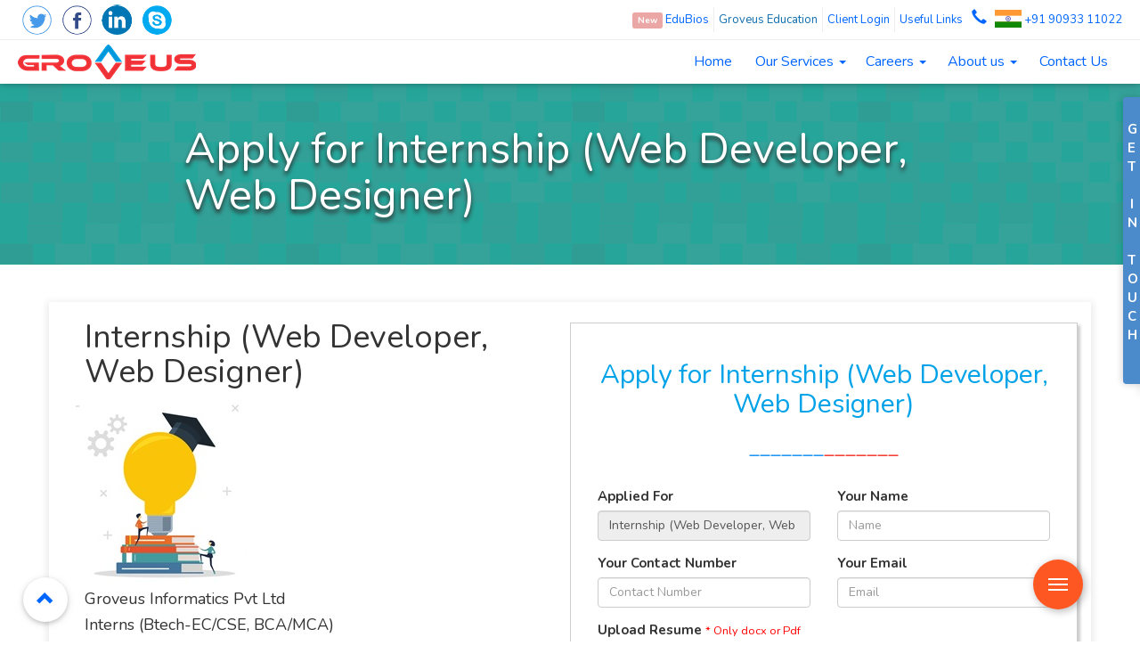

--- FILE ---
content_type: text/html; charset=UTF-8
request_url: https://www.groveus.com/careers/full-view-job/38/6
body_size: 11369
content:
<!DOCTYPE html>
<html lang="en">
  <head>
  <title>Jobs & vacancies in best software company of west bengal, siliguri, gangtok</title>
      
      
    <meta charset="utf-8">
    <meta http-equiv="X-UA-Compatible" content="IE=edge">
    <meta name="description" content="Jobs & vacancies in best software company of west bengal, siliguri, gangtok">
    <meta name="keywords" content="php courses in siliguri, mysql courses in siliguri, html courses in siliguri, css courses in siliguri, website designing courses in siliguri" >
    <meta name="viewport" content="width=device-width, initial-scale=1.0">
    <meta name="apple-mobile-web-app-capable" content="yes">
    <meta name="HandheldFriendly" content="True">
    <meta name="apple-mobile-web-app-status-bar-style" content="black">
    <meta name="google-site-verification" content="NTZc75PPbLRBkPSNh7w_bpBAL-u0JfaqZzsVgoe9qJ8" />
    <meta name="coverage" content="Worldwide" />
    <meta name="allow-search" content="yes" />
        
    <link rel="canonical" href="https://www.groveus.com/careers/full-view-job/38/6"/>
    <meta name="msnbot" content="index, follow" />
    <meta name="Rating" content="General" />
    <meta name="allow-search" content="yes" />
    <meta name="revisit-after" content="weekly" />
    <meta name="distribution" content="global"/>
    <meta name="expires" content="never"/>
    <meta name="author" content="GROVEUS"/>
	<meta name="reply-to" content="support@groveus.com"/>
    <meta http-equiv="Content-Type" content="text/html; charset=utf-8" />
    <link rel="icon" type="image/png" href="https://www.groveus.com/assets/logo/ico2.png" />
    <meta name="og_title" property="og:title" content="Jobs & vacancies in best software company of west bengal, siliguri, gangtok"/>
    <meta property="og:type" content="website">
    <meta name="og_site_name" property="og:site_name" content="Groveus"/>
    <meta property="og:image" content="https://www.groveus.com/assets/clientlogin/groveus.png"/>
    <meta name="og_url" property="og:url" content="https://www.groveus.com/careers/full-view-job/38/6"/>
    <meta property="og:description" content="Jobs & vacancies in best software company of west bengal, siliguri, gangtok" />
	<meta name="twitter:card" content="summary" />
	<meta name="twitter:site" content="@groveusinfo" />
	<meta name="twitter:url" content="https://www.groveus.com/careers/full-view-job/38/6" />
	<meta name="twitter:title" content="Jobs & vacancies in best software company of west bengal, siliguri, gangtok" />
	<meta name="twitter:description" content="Jobs & vacancies in best software company of west bengal, siliguri, gangtok" />
	<meta name="keywords" content="php courses in siliguri, mysql courses in siliguri, html courses in siliguri, css courses in siliguri, website designing courses in siliguri" />
	<meta name="twitter:image" content="https://www.groveus.com/assets/logo/logo.png" />
    <link rel="alternate" href="https://www.groveus.com/careers/full-view-job/38/6" hreflang="en">
	<link rel="search" href="https://www.groveus.com/search.xml" type="application/opensearchdescription+xml" title="Groveus Informatics Pvt Ltd" />
    <link rel="stylesheet" type="text/css" href="https://www.groveus.com/assets/css/main.css?v=3">
    <link rel="stylesheet" type="text/css" href="https://www.groveus.com/assets/css/custom.css?v=2.2">
    <link rel="preconnect" href="https://fonts.gstatic.com">
	<link href="https://fonts.googleapis.com/css2?family=Nunito:wght@400;700&display=swap" rel="stylesheet">
    <link rel="stylesheet" type="text/css" href="https://www.groveus.com/assets/css/final.css">
    <link rel="stylesheet" href="https://cdnjs.cloudflare.com/ajax/libs/font-awesome/6.2.1/css/all.min.css" integrity="sha512-MV7K8+y+gLIBoVD59lQIYicR65iaqukzvf/nwasF0nqhPay5w/9lJmVM2hMDcnK1OnMGCdVK+iQrJ7lzPJQd1w==" crossorigin="anonymous" referrerpolicy="no-referrer" />
    <script src="https://www.groveus.com/assets/js/jquery.min.js"></script>
    <script type="application/ld+json">
    {
    	"@context":"http://schema.org",
    	"@type":"Organization",
    	"name": "Groveus",
    	"url":"https://www.groveus.com",
    	"logo":"https://www.groveus.com/assets/clientlogin/groveus.png"
    }
    </script>
    <script type="application/ld+json">
    {
        "@context": "http://schema.org",
        "@type": "LocalBusiness",
        "name": "Groveus",
        "url": "https://www.groveus.com",
            "image": [ "https://www.groveus.com/assets/clientlogin/groveus.png"],
    	    "address": {
            "@type": "PostalAddress",
            "streetAddress": "Pradhan Nagar",
            "addressLocality": "Dhup company More",
            "postalCode": "734003",
            "addressRegion": "West Bengal",
            "addressCountry": "India"
        },
    	"aggregateRating": {
            "@type": "AggregateRating",
            "ratingValue": "4.8",
            "ratingCount": "4556",
            "bestRating":"5",
    		"worstRating":"1"
        	},
    	"review": [
            {
                "@type": "Review",
                "datePublished": "22nd Oct, 2017",
                "reviewBody": "Mitra's Clinic & Nursing Home is one of the best and busiest nursing home in Siliguri. Thanks to Groveus, now we can manage and monitor our nursing home with ease. We really love the design and performance of the software. And about the nursing home website, you are simply the best. The website design and the interface are just too good. People has already started using it. Thanks a lot for everything. Groveus is the best Website and Software company in Siliguri, West Bengal, India.",
                "author": {
                    "@type": "Person",
                    "name": "Dr KC Mitra"
                }
            }
    	],
        "paymentAccepted": ["Cash","Master Card","Visa Card","Debit Cards","Cheques","Credit Card"],
    	"priceRange": "6999",
        "telephone": "+919064849054"
    }
    </script>
    <script type="application/ld+json">
    {
      "@context" : "http://schema.org",
      "@type" : "Product",
      "name" : "Website Designing in ",
      "image" : "https://www.groveus.com/assets/clientlogin/groveus.png",
      "description" : "Groveus has made its mark in designing websites for over a decade in , province and so has kept a detailed eye on different trends in responsive software development and style. ",
      "url" : "https://www.groveus.com/",
      "aggregateRating": {
        "@type": "AggregateRating",
        "ratingValue": "4.8",
        "ratingCount": "4556"
      },
      "offers": {
        "@type": "Offer",
        "price": "6999.00",
        "priceCurrency": "INR"
      },
      "brand" : {
        "@type" : "Brand",
        "name" : "Groveus",
        "image" : "https://www.groveus.com/assets/clientlogin/groveus.png"
      }
    }
    </script>
  </head>
  <body>
  <div class="container-fluid" id="bb">
    <div class="row">
<div class="wsmenucontent overlapblackbg"></div>
<div class="wsmenuexpandermain slideRight" style="z-index: 999">
	<a id="navToggle" class="animated-arrow slideLeft"><span></span></a> <a href="https://www.groveus.com/" class="smallogo"
		style="z-index: 2;"><img src="https://www.groveus.com/assets/logo/logo.png" width="180" alt="Groveus small logo" /></a>
	<a class="callusicon" href="tel:+919093311022" style="z-index: 2;"><span class="glyphicon glyphicon-earphone"
			aria-hidden="true"></span></a>
</div>

<div class="header">
	<div id="loading_pro"></div>
	<!--   Top header -->
	<div class="col-lg-12 header-top hidden-xs  animated fadeIn">
		<div class="pull-left left_menu">
			<a href="https://www.groveus.com/"><img src="https://www.groveus.com/assets/logo/logo.png" alt="Groveus logo"
					title="Best Software Development Company" class="visible-sm img-responsive" id="top_logo" /></a>
			<ul>
				<li><a href="https://twitter.com/groveusinfo" class="twitter" target="_blank"
						title="Open Groveus Twitter"></a></li>
				<li><a href="https://www.facebook.com/groveus/" class="facebook" target="_blank"
						title="Open Groveus Facebook"></a></li>
				<li><a href="https://www.linkedin.com/company/groveus-india/" class="googleplus" target="_blank"
						title="Open Groveus Linkedin"></a></li>
				<li><a href="https://join.skype.com/invite/eu0GB6wU3eSy" class="rss" target="_blank"
						title="Open Skype Chat"></a></li>
			</ul>
		</div>

		<div class="pull-right right_menu">
			<ul>
				<li><a href="https://www.edubios.com/" target="_blank" class="slimborder"
						title="The Universal School Management System"><span
							class="label label-danger blink_me">New</span> EduBios</a></li>
				<li style="color: #06f"><a href="https://edu.groveus.com" target="_blank" class="slimborder"
						title="A hub of flamboyant web development and designing activities."
						style="color: #0f6eae!important">Groveus Education</a></li>
				<li><a href="https://www.groveus.com/clientlogin" target="_blank"
						title="Existing Clients Login Section">Client
						Login</a></li>
				<li><a href="javascript:void(0);" data-toggle="modal" data-target=".bs-example-modal-sm">Useful
						Links</a></li>
				<li><span class="glyphicon glyphicon-earphone" aria-hidden="true"></span>
					<a href="tel:9093311022"><img src="https://www.groveus.com/assets/icons/indian-flag.svg" alt="indian flag">
						+91 90933 11022</a>
				</li>

			</ul>
		</div>
		<style>
			element.style {
				width: 100%;
				padding: 0px;
				border: none;
				margin: 0px;
				height: auto;
				outline: none;
				background: none !important;
			}

			.gsc-input-box {
				margin-top: -10px !important;
				border: 1px solid #DDD;
			}

			.cse .gsc-search-button input.gsc-search-button-v2,
			input.gsc-search-button-v2 {
				width: 1px !important;
				height: 25px;
				padding: 6px 15px;
				min-width: 13px;
				margin-top: -5px;
				visibility: hidden;
			}

			.cse .gsc-control-cse,
			.gsc-control-cse {
				padding: 14px 2px 0px 2px;
				width: auto;
			}

			input.gsc-input {
				font-size: 13px;
			}
		</style>

	</div>

	<div class="wrapper clearfix bigmegamenu">
		<div class="clearfix  logo  hidden-sm hidden-xs hidden-md pull-left">
			<a href="https://www.groveus.com/"> <img src="https://www.groveus.com/assets/logo/logo.png" alt="Groveus logo"
					title="Best Software Development Company" class="img-responsive"></a>
		</div>
		<div class="col-md-3 col-sm-3">
			<gcse:search></gcse:search>
		</div>
		<nav class="wsmenu slideLeft clearfix">
			<div class="hidden-sm hidden-xs hidden-lg pull-left">
				<a href="https://www.groveus.com/"> <img src="https://www.groveus.com/assets/logo/logo.png" alt="Groveus logo"
						title="Best Software Development Company" class="img-responsive"></a>
			</div>
			<ul class="mobile-sub wsmenu-list">
				<li><a href="https://www.groveus.com/">Home</a></li>
				<li><a href="javascript:void(0)">Our Services <span class="caret"></span></a>
					<div class="megamenu clearfix text-center">
						<div class="clearfix"></div>
						<div class="menuSubtab">
							<div class="category white col-md-6 col-md-push-6 active link-list_back">
								<ul class="col-md-4 link-list">
									<li><a title="Payment Gateway Services"
											href="https://www.groveus.com/website-with-internet-payment-gateway-in-siliguri-of-west-bengal">Website
											With Internet Payment Gateway</a></li>

									<li><a title="Website Designing Services"
											href="https://www.groveus.com/website-designing-in-siliguri-of-west-bengal">Smart
											and Beautiful Website Designing</a></li>
									<li><a title="Responsive Designing Services"
											href="https://www.groveus.com/responsive-website-designing-in-siliguri-of-west-bengal">Responsive
											Website Designing</a></li>
									<li><a title="Unmanned Aerial Systems"
											href="https://www.groveus.com/aerial-system-and-artificial-intelligence-in-siliguri-of-west-bengal">Unmanned
											Aerial Systems</a></li>
									<li><a title="Professional Website Services"
											href="https://www.groveus.com/professional-landing-page-designing-in-siliguri-of-west-bengal">Landing
											Page Designing</a></li>
									<li><a title="Best Technologies of Groveus"
											href="https://www.groveus.com/technologies/used-by-groveus">Technologies</a></li>

									<li><a title="Google Search listing Services provider"
											href="https://www.groveus.com/seo-company-in-siliguri-of-west-bengal">SEO</a>
									</li>
									<li><a title=" Software Services provider"
											href="https://www.groveus.com/software-services-in-siliguri-of-west-bengal">Software
											Services</a></li>
									<li><a title=" Digital Marketing in India"
											href="https://www.groveus.com/digital-marketing-in-siliguri-of-west-bengal">Digital
											Marketing</a></li>
								</ul>

								<ul class="col-md-4 link-list ">
									<li><a title="Website Designing Cms"
											href="https://www.groveus.com/dynamic-content-management-system-website-development-in-siliguri-of-west-bengal">Dynamic
											CMS Website Development</a></li>
									<li><a title="Ecommerce Website Designing"
											href="https://www.groveus.com/e-commerce-website-development-in-siliguri-of-west-bengal">E-Commerce
											Website Development</a></li>
									<li><a title="Websites Repairs and Maintenance India"
											href="https://www.groveus.com/website-repairs-in-siliguri-of-west-bengal">Website
											Repairs /
											Maintenance </a></li>
									<li><a title="Build Web Applications"
											href="https://www.groveus.com/website-app-development-in-siliguri-of-west-bengal">Website
											Application</a></li>

									<li><a title="Groveus india Services"
											href="https://www.groveus.com/regional/website-and-software-services-in-india">Regional
											Services</a></li>
									<li><a title="Web Development Services in India"
											href="https://www.groveus.com/web-development-in-siliguri-of-west-bengal">Web
											Development Services</a></li>
									<li><a title="Android Development Services in India"
											href="https://www.groveus.com/android-development-in-siliguri-of-west-bengal">Android
											Development Services</a></li>
									<li><a title="Wordpress Development Services in India"
											href="https://www.groveus.com/wordpress-development-in-siliguri-of-west-bengal">Wordpress
											Development Services</a></li>
									<li><a title="Open Cart Development Services in India"
											href="https://www.groveus.com/open-cart-development-in-siliguri-of-west-bengal">Opencart
											Development Services</a></li>
								</ul>
							</div>
						</div>
					</div>
				</li>
				<li><a href="javascript:void(0)">Careers <span class="caret"></span></a>
					<div class="megamenu clearfix text-center">
						<div class="clearfix"></div>
						<div class="menuSubtab">
							<div class="category white col-md-6 col-md-push-6 active link-list_back">
								<ul class="col-md-4 link-list">
									<li><a title="Employees Groveus"
											href="https://www.groveus.com/careers/what-employees-are-saying">What Employees
											Are
											Saying</a></li>
									<!-- <li><a title="Groveus courses" href="https://www.groveus.com/careers/groveus-courses">OurProfessional Courses</a></li>-->
									<li><a title="Internship in india Software"
											href="https://www.groveus.com/careers/internship-at-groveus">Internship at
											Groveus</a></li>
									<li><a title="Groveus Perks, Benefits"
											href="https://www.groveus.com/careers/perks-and-benefits">Perks and Benefits</a>
									</li>
									<li><a title="Vacancies and Jobs at Groveus"
											href="https://www.groveus.com/careers/index">Jobs & Vacancies</a></li>
									<li><a title="Groveus education" href="https://edu.groveus.com"
											target="_blank">Groveus Education</a></li>
								</ul>
								<div class="clearfix"></div>
								<div class="category col-md-12 active terms_conditn ">
									<div class="col-md-12">
										<a href="https://www.groveus.com/careers/certificate-verifications">Certificate
											Verifications</a>
									</div>

								</div>
							</div>
						</div>
					</div>
				</li>
				<!-- <li><a title="Websites, Software offers at Groveus" href="https://www.groveus.com/offers">Offers</a></li> -->
				<li><a href="javascript:void(0)">About us <span class="caret"></span></a>
					<div class="megamenu clearfix text-center">
						<div class="clearfix"></div>
						<div class="menuSubtab">
							<div class="category white col-md-6 col-md-push-6 active link-list_back">
								<ul class="col-md-4 link-list">
									<li><a title="About Groveus" href="https://www.groveus.com/about">About</a></li>

									<li><a title="Better life at Groveus"
											href="https://www.groveus.com/about/life-better">Life
											Better
											From Us</a></li>
									<li><a title="Team Management in Software company"
											href="https://www.groveus.com/about/team-winning">Support
											System</a></li>
									<li><a title="Aim of Groveus" href="https://www.groveus.com/about/aim-of-groveus">Aim of
											Groveus</a></li>
									<li><a title="Cool Facts about Groveus"
											href="https://www.groveus.com/about/partnered-company">Our Partnered Company</a></li>
								</ul>
								<ul class="col-md-4 link-list">
									<li><a title="Infrastructure of Groveus"
											href="https://www.groveus.com/about/infrastructure">Infrastructure</a></li>
									<li><a title="Best Service care" href="https://www.groveus.com/about/take-care">Take
											Care</a></li>
									<li><a title="Cool Facts about Groveus"
											href="https://www.groveus.com/about/cool-facts-about-groveus">Cool
											Facts About Groveus</a></li>

								</ul>
								<ul class="col-md-4 link-list">

								</ul>
								<div class="clearfix"></div>
								<div class="category col-md-12 active terms_conditn ">
									<div class="col-md-12">
										<a href="https://www.groveus.com/about/disclaimer">Disclaimer</a>| <a
											href="https://www.groveus.com/terms-and-conditions/index">Terms and
											Conditions</a>| <a
											href="https://www.groveus.com/terms-and-conditions/index">License &
											Agreements</a>

									</div>

								</div>
							</div>

						</div>
					</div>
				</li>
				<li class="visible-xs"><a href="javascript:void(0);" data-toggle="modal"
						data-target=".bs-example-modal-sm">Useful Links</a></li>
				<li class="visible-xs"><a href="https://www.groveus.com/clientlogin" target="_blank"
						title="Existing Clients Login Section">Client
						Login</a></li>
				<li><a href="https://www.groveus.com/contact-us/index">Contact Us</a></li>

			</ul>
		</nav>
	</div>
</div><script type="application/ld+json">
{
  "@context": "http://schema.org",
  "@type": "JobPosting",
  "datePosted": "01/04/2022",
  "baseSalary": {
        "@type": "MonetaryAmount",
        "value": "7000",
        "currency": "INR"
    },
  "validThrough": "30/05/2022",
  "description": "Collaborting with good product management and engineering to define and implement innovative solution",
  "educationRequirements": "BTECH (EC/CSE), BCA/MCA, BSc. In Computer Science",
  "employmentType": "Full-time/Part-Time",
  "experienceRequirements": "No Experiece Required",
  "incentiveCompensation": "Performance-based annual bonus plan, project-completion bonuses",
  "industry": "Computer Software",
  "jobLocation": {
    "@type": "Place",
    "address": {
      "@type": "PostalAddress",
      "postalCode":"734003",
      "streetAddress":"Pradhan Nagar",
      "addressLocality": "Siliguri",
      "addressRegion": "WB"
    }
  },
  "hiringOrganization":"Groveus Informatics Private Limited",
  "occupationalCategory": "Internship (Web Developer, Web Designer)",
  "qualifications": "BTECH (EC/CSE), BCA/MCA, BSc. In Computer Science",
  "responsibilities": "Collaborting with good product management and engineering to define and implement innovative solution",
  "salaryCurrency": "INR",
  "skills": "BTECH (EC/CSE), BCA/MCA, BSc. In Computer Science",
  "title": "Internship (Web Developer, Web Designer)",
  "workHours": "8 Hours a Day"
}
</script>
<script src="https://www.groveus.com/assets/js/jquery.form.js"></script>
<script type="text/javascript">
function form_submit(){
	$('#careerform').ajaxForm({
		type: "POST",
        url: "https://www.groveus.com/careers/add",
		beforeSend: function()
		{
			$('#result').html('<font color="orange">Submitting your informations... Please Wait...</font>');
			$('#submitbtn').attr('disabled',true);
		},
		success: function(data){
			$('#result').empty();

			if(data=="1")
			{
				$('#result').html("<div class='alert alert-success'>Thank you for connecting us! We will contact you soon!.</div>");
			}
			else if(data=="0")
			{
				$('#result').html("<div class='alert alert-info'>Form submission error...</div>");
			}
			else
			{
				$('#result').html("<div class='alert alert-danger'>"+data+"</div>");
			}
// 			$('#submitbtn').attr('disabled',false);
		}
	});
}
</script>
<script type="text/javascript">

function upload()
{
	$('#applyform').ajaxForm({
		type: "POST",
		url: "https://www.groveus.com/careers/apply",
		beforeSend: function(){
			$('#result').html('<img src="https://www.groveus.com/assets/img/ajax-loaders/ajax-loader-7.gif" /> <font color="red">Submitting your informations... Please Wait...</font>');
		},
		success: function(data)
		{
				console.log(data);
				$('#result').empty();

					$('#name').val("");
					$('#phone').val("");
					$('#email').val("");
					$('#image').val("");
					$('#result').html(data.msg);
		}
	});
}

</script>

<style>
.full-cover {
	box-shadow: 0px 2px 7px 3px #eeeeee;
}

.full-cover h1, .full-cover h2, .full-cover h4, .full-cover p,
	.full-cover hr {
	padding: 0px 10px;
}

.job {
	border: 1px solid #cdcdcd;
	margin: 2% 0%;
	box-shadow: 3px 3px 3px #cdcdcd;
/* 	background: pink */
}
.about h1{margin-top: 9%}
</style>
<br>
<br>
<br>

<div class="col-md-12 teal lighten-1 padding_left_md white-text about" style="margin-top:0px">
	<div class="col-md-12">
		<h1 class="t-bold-shadow wow fadeInDown" data-wow-delay="1s">Apply for Internship (Web Developer, Web Designer)		</h1>
	</div>
</div>
<div class="clearfix"></div><br><br>
<div class="container full-cover">
	<div class="col-md-6">
		<h1>Internship (Web Developer, Web Designer)</h1>
		<img alt="Internship (Web Developer, Web Designer) Groveus"
			src="https://www.groveus.com/assets/image/careers/Interns.jpg" class='img-responsive'>
		<h4>Groveus Informatics Pvt Ltd</h4>
		<h4>Interns (Btech-EC/CSE, BCA/MCA)</h4>
		<h2>Responsibilities</h2>
		<p>Candidate must know the basics of PHP, HTML, CSS and JavaScript. <br>Duration: 3 month <br>Location: Pradhan Nagar, Siliguri</p>
		<p></p>
		<h2>Qualifications</h2>
		<p>BTECH (EC/CSE), BCA/MCA, BSc. In Computer Science</p>
		<br>


	</div>
	<div class="col-md-6 job">
			<div class="text-center">
				<br>
				<h2 style="color: #00a2e8">Apply for Internship (Web Developer, Web Designer)</h2>
				<div class="text-center wow slideInLeft">
					<h3>
						<span class="blue-text">_______</span><span class="red-text">_______</span>
					</h3>
				</div>
				<br>
			</div>
			<form  name="careerform"  method="post" id="careerform"  action="">

				<div class="col-md-6">
					<div class="form-group">
						<label for="course">Applied For</label>
						<input type="text" class="form-control" name="title" value="Internship (Web Developer, Web Designer)" readonly>
					</div>
				</div>
				<div class="col-md-6">
					<div class="form-group">
						<label for="exampleInputEmail1">Your Name</label>
						<input type="text" class="form-control" placeholder="Name" id="name" name="name">
					</div>
				</div>
				<div class="col-md-6">
					<div class="form-group">
						<label for="exampleInputEmail1">Your Contact Number</label>
						<input type="number" class="form-control" placeholder="Contact Number" id="phone" name="phone">
					</div>
				</div>
				<div class="col-md-6">
					<div class="form-group">
						<label for="exampleInputEmail1">Your Email</label>
						<input type="email" class="form-control" placeholder="Email" name="email" id="email" >
					</div>
				</div>
				<div class="col-md-6">
					<div class="form-group">
						<label for="qual">Upload Resume</label> <small style="color: red">* Only docx or Pdf type file</small>
						<input type="file" class="form-control" placeholder="Upload resume" name="image" id="image" >
						<input ng-model="y.image" name="old_image" hidden>
					</div>
				</div>
				<div class="clearfix"></div><div id="result"></div>
				<div class="col-md-6 col-md-offset-3 g-recaptcha"
				data-sitekey="6Lf7-BATAAAAAHMl867oUDEXZNEQ4ewpqIbn-G7E"
				style="transform: scale(0.77); -webkit-transform: scale(0.77); transform-origin: 0 0; -webkit-transform-origin: 0 0;"></div>
				<div class="col-md-12"></div>
				<div class="col-md-4 col-md-offset-4">
					<input type="submit" class="btn btn-primary btn-block" id="submitbtn" onclick="form_submit()">
					<br>

				</div>
			</form>
		</div>
</div>
<!-- <script src='https://www.google.com/recaptcha/api.js'></script> -->




</div>
</div>

<!-- Slide form -->
<div id="test2" class="hidden-xs">
	<div class="request_heading">
		<p>Request a Quote</p>
	</div>
	<div class="clearfix"></div>
	<div class="requestForm">
		<form id="qtform" onsubmit="return false">
			<div id="qtresult2" style="padding:5px;"></div>
			<input type="email" name="email" class="form-control" placeholder="Email Address">
			<input type="text" class="form-control" name="phone" value="" placeholder="Contact No">
			<textarea class="form-control" name="message" placeholder="Enter your Queries"></textarea>
			<br>
			<button type="submit" id="qtbtn2" class="btn btn-info btn-sm">Send Quote</button>
			<button type="reset" id="qtbtnclear" class="btn btn-default btn-sm">Clear</button>
		</form>
	</div>
</div>
<!-- END Slide form -->
<!-- quicklink Form -->
<div class="modal fafede animated flipInY bs-example-modal-sm" data-backdrop="static" tabindex="-1" role="dialog"
	aria-labelledby="mySmallModalLabel" aria-hidden="true">
	<div class="modal-dialog modal-sm contact_form">
		<div class="modal-content">
			<div class="modal-header blue">
				<button type="button" class="close" data-dismiss="modal" aria-hidden="true">X</button>
				<h2 class="text-center white-text">UseFul Links</h2>
			</div>
			<div class="modal-body">
				<ul class="address" style="text-align: left">
					<li><a href="https://www.groveus.com/home">HomePage</a></li>
					<li><a href="https://www.groveus.com/about">About Groveus</a></li>
					<li><a href="https://www.groveus.com/clientlogin" target="_blank">Client Login for Existing Clients</a>
					</li>
					<li><a href="https://www.groveus.com/contact_us">Leave a Message</a></li>
					<li><a href="https://www.groveus.com/careers/groveus_courses">Courses For Students</a></li>
					<li><a href="https://www.groveus.com/offers">Exciting offers and Promotions</a></li>
					<li><a href="https://www.groveus.com/careers/index">Jobs and Vacancies at Groveus</a></li>
					<li><a href="https://www.edubios.com" target="_blank">EduBIOS</a></li>
				</ul>
			</div>
			<div class="modal-footer" style="border: 0 !important">
				<button type="button" class="close" data-dismiss="modal" aria-hidden="true">Close</button>
			</div>
		</div>
	</div>
</div>

<footer class="footer">
	<div class="text-center wow slideInLeft" style="font-weight:bold;font-size:2em">
		<span class="blue-text">_______</span><span class="red-text">_______</span>
	</div>
	<div class="clearfix"></div>

	<div class="container-fluid">
		<div class="col-lg-12">
			<div class="col-sm-3  foo">
				<div class="heading-footer">
					<h4 class="text-center">ABOUT US</h4>
				</div>
				<p class="text-justify">Groveus Informatics PVT. LTD is a <b>Software company</b> origin from
					<b>Siliguri</b>, <strong>West Bengal, India</strong>. It has been the <b>best</b> in the city from
					its beginning with its flexible services and quality of works, bringing the <b>IT</b> to be in reach
					in a suitable way to serve the mankind.
				</p>
				<a href="https://www.groveus.com/about" class="btn btn-primary btn-sm side-a">
					Know <b>Groveus</b> History</a>
				
			</div>
			<!-- Recent Work -->
			<div class="col-lg-3  foo">
				<div class="heading-footer">
					<h4 class="text-center">Our Socials</h4>
				</div>
				<div class="latest_news text-center">
					<div class="message_box contact">

						<ul id="follow">
							<li><a href="https://twitter.com/groveusinfo" class="twitter" target="_blank"
									title="Open Groveus Twitter"></a></li>
							<li><a href="https://www.facebook.com/groveus/" class="facebook" target="_blank"
									title="Open Groveus Facebook"></a></li>
							<li><a href="https://www.linkedin.com/company/groveus-india/" class="googleplus" target="_blank"
									title="Open Groveus Linkedin"></a></li>
							<li><a href="https://join.skype.com/invite/eu0GB6wU3eSy" class="rss" target="_blank"
									title="Open skype Chat"></a></li>
						</ul><br>

						<a href="https://play.google.com/store/apps/details?id=com.web.groveus.groveus&hl=en"
							target="_blank"><img alt="groveus android app"
								src="https://www.groveus.com/assets/logo/googleplay.png"></a>
						<a href="javascript:void(0)"><img alt="groveus ios app"
								src="https://www.groveus.com/assets/logo/AppStoreLogo.png"></a>
					</div>
				</div>




			</div>
			<div class="col-sm-3  foo">

				<form class="col-md-12" name="newsform" action="#" id="newsform" method="post" onsubmit="return false;"
					novalidate>
					<div class="heading-footer">
						<h4 class="text-center">NEWSLETTERS</h4>
					</div>

					<div class="form-group">
						<label for="exampleInputPassword1">Get our Websites offers and services </label>
						<input type="text" class="form-control" placeholder="Enter Your Name" name="name">
					</div>
					<div class="form-group">
						<input type="email" class="form-control" placeholder="Your Email Id" name="email">
					</div>
					<div class="clearfix"></div>
					<div class="form-group">
						<div id="result2"></div>
						<button type="submit" id="submitbtn2" class="btn btn-primary pull-right">Subscribe</button>
					</div>
					<div class="clearfix"></div>
					<!-- <small>Member of </small><br>
							<a href="https://www.businesswoods.org/" target="_blank"><img src="https://www.businesswoods.org/assets/img/logo.png" style="height:50px" alt="BusinessWoods"></a> -->

				</form>
			</div>
			<!-- Contact -->
			<div class="col-sm-3  foo">
				<div class="heading-footer">
					<h4 class="text-center">CONTACT US</h4>
				</div>

				<div class="contact">
					<ul class="address">
						<li>
							<b>INDIA</b>&nbsp;&nbsp;<img src="https://www.groveus.com//assets/icons/indian-flag.svg"
								alt="india">
						</li>

						<li>
							<span class="glyphicon glyphicon-map-marker"></span>&nbsp;&nbsp; <b><a
									href="https://www.groveus.com/regional/city-services/west-bengal/siliguri">Siliguri</a>,
								<a href="https://www.groveus.com/regional/state-services/west-bengal">West Bengal</a>, <a
									href="https://www.groveus.com/regional/website-and-software-services-in-india"
									title="Indian Software services">India</a></b>
						</li>
						<li>
							<span class="glyphicon glyphicon-earphone"></span>&nbsp;&nbsp; <a
								href="tel:+919093311022">+91 90933 11022</a> <br>
							<span style="padding-left: 20%">[9:30am- 6pm]</span>
						</li>
						<li>
							<span class="glyphicon glyphicon-earphone"></span>&nbsp;&nbsp;<a
								href="tel:+919832511333">+91 98325-11-333</a>
						</li>
						<!-- 					<li> 
						<b>UK</b>&nbsp;&nbsp;<img 
							src="https://www.groveus.com//assets/icons/uk.svg">
					</li>
					<li>
						<span class="glyphicon glyphicon-earphone"></span>&nbsp;&nbsp;+44 1865-522354
					</li>
					-->

						<li>
							<span class="glyphicon glyphicon-envelope"></span>&nbsp;&nbsp;<a
								href="mailto:support@groveus.com" title="Send Email"
								style="text-decoration:none">support@groveus.com</a>
						</li>
					</ul>

					<br><br>

				</div>
			</div>
		</div>
	</div>
</footer>




<div class="container-fluid footer-bottom ">
	<div class="col-lg-12">
		<div class="col-lg-4 col-lg-offset-4 text-center">
			<p class="copyright">&copy; Copyright 2012-27. Designed by <b> &nbsp;Groveus Informatics
					PVT.
					LTD</b></p>
		</div>
		<a href="#">
			<div class="scrolltop">
				<span class="glyphicon glyphicon-chevron-up"></span>
			</div>
		</a>
	</div>
</div>

<script src="https://www.groveus.com//assets/js/bootstrap.min.js"></script>
<script src="https://www.groveus.com//assets/js/wow.js"></script>
<script src="https://www.groveus.com//assets/js/webslidemenu.js"></script>
<script src="https://www.groveus.com//assets/js/custom.js"></script>
<div id="hamburger" class="pulse">
	<div id="wrapper">
		<span class="icon-bar" id="one"></span>
		<span class="icon-bar" id="two"></span>
		<span class="icon-bar" id="thr"></span>
	</div>
</div>
<div class="fabnav" id="whatsapp">
	<a href="https://api.whatsapp.com/send?phone=+919093311022&text=Hello+Sir,+I+am+interested+in+one+of+your+services"
		target="_blank"><i class="glyphicon glyphicon-phone material-icons" style="color: #45bd62"></i></a>
</div>
<div class="fabnav" id="mail">
	<a href="mailto:support@groveus.com"><i class="glyphicon glyphicon-envelope material-icons"
			style="color:red"></i></a>
</div>
<div id="faboverlay"></div>
<script>
	$('#hamburger').click(function () {
		$('#hamburger').toggleClass('show');
		$('#faboverlay').toggleClass('show');
		$('.fabnav').toggleClass('show');
	});
	$('#faboverlay').click(function () {
		$('#hamburger').toggleClass('show');
		$('#faboverlay').toggleClass('show');
		$('.fabnav').toggleClass('show');
	});
</script>
<script>
	$(function () { $('#submitbtn2').click(function () { $.ajax({ type: "POST", url: "https://www.groveus.com/contact_us/newsletter", data: $("#newsform").serialize(), beforeSend: function () { $('#result2').html('<img src="https://www.groveus.com/assets/image/loaders/loader4.gif" alt="loader" /> <span color="red">Submitting your informations... Please Wait...</span>'); }, success: function (data) { $('#result2').html(data); } }); }); });
	$(function () { $('#qtbtn2').click(function () { $.ajax({ type: "POST", url: "https://www.groveus.com/contact_us/get_in_touch", data: $("#qtform").serialize(), beforeSend: function () { $('#qtresult2').html('<img src="https://www.groveus.com/assets/image/loaders/loader4.gif" alt="loader" /> <span color="grey">Submitting ... Please Wait...</span>'); }, success: function (data) { $('#qtresult2').html(data); } }); }); });
	$(function () { $('#qtbtnclear').click(function () { $('#qtresult2').html(''); $('#qtform').trigger('reset'); }); });
	new WOW().init(); $(function () { $('[data-toggle="tooltip"]').tooltip() });
</script>
</body>

</html>